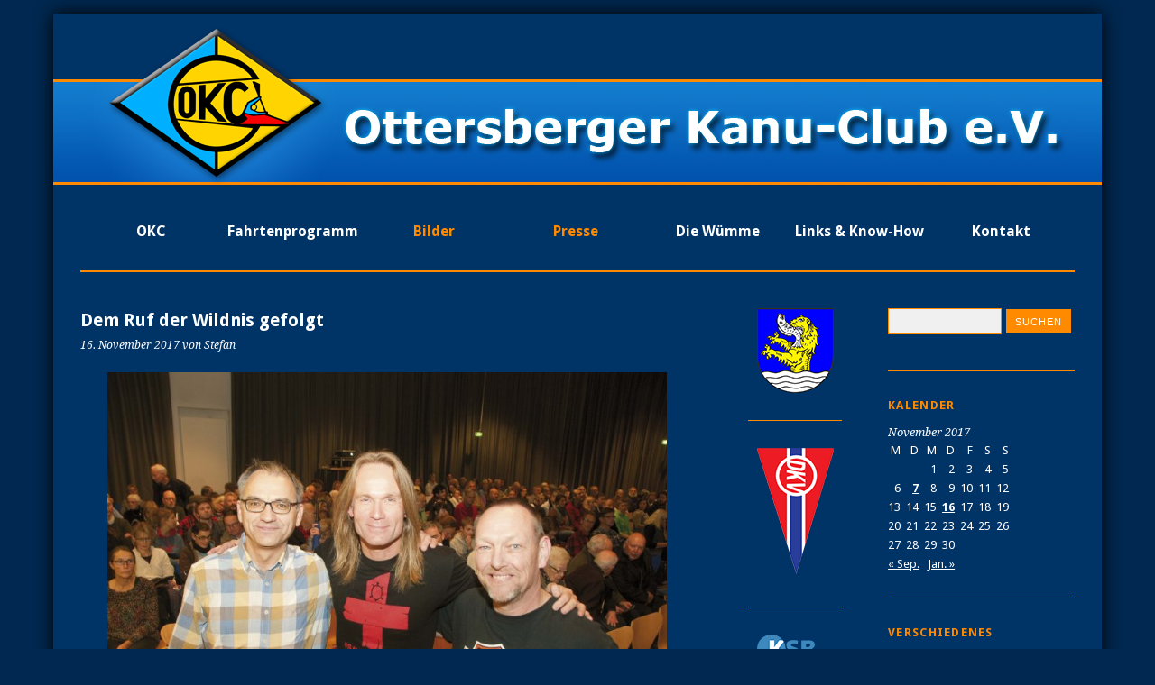

--- FILE ---
content_type: text/html; charset=UTF-8
request_url: https://www.ottersberger-kanu-club.de/2017/11/dem-ruf-der-wildnis-gefolgt/
body_size: 13845
content:
<!DOCTYPE html>
<html lang="de">
<head>
	<meta charset="UTF-8" />
	<meta name="viewport" content="width=device-width, initial-scale=1.0, maximum-scale=1.0, user-scalable=0">
	<title>Dem Ruf der Wildnis gefolgt | Ottersberger Kanu-Club e.V.</title>
	<link rel="profile" href="http://gmpg.org/xfn/11" />
	<link rel="stylesheet" type="text/css" media="screen" href="https://www.ottersberger-kanu-club.de/wp-content/themes/wordpress-yoko-okc/style.css" />
		
    <link rel="apple-touch-icon" sizes="180x180" href="https://www.ottersberger-kanu-club.de/wp-content/themes/wordpress-yoko-okc/favicon/apple-touch-icon.png?v=2020">
    <link rel="icon" type="image/png" sizes="32x32" href="https://www.ottersberger-kanu-club.de/wp-content/themes/wordpress-yoko-okc/favicon/favicon-32x32.png?v=2020">
    <link rel="icon" type="image/png" sizes="16x16" href="https://www.ottersberger-kanu-club.de/wp-content/themes/wordpress-yoko-okc/favicon/favicon-16x16.png?v=2020">
    <link rel="manifest" href="https://www.ottersberger-kanu-club.de/wp-content/themes/wordpress-yoko-okc/favicon/site.webmanifest?v=2020">
    <link rel="mask-icon" href="https://www.ottersberger-kanu-club.de/wp-content/themes/wordpress-yoko-okc/favicon/safari-pinned-tab.svg?v=2020" color="#003366">
    <link rel="shortcut icon" href="https://www.ottersberger-kanu-club.de/wp-content/themes/wordpress-yoko-okc/favicon/favicon.ico?v=2020">
    <meta name="apple-mobile-web-app-title" content="OKC e.V.">
    <meta name="application-name" content="OKC e.V.">
    <meta name="msapplication-TileColor" content="#003366">
    <meta name="msapplication-TileImage" content="https://www.ottersberger-kanu-club.de/wp-content/themes/wordpress-yoko-okc/favicon/mstile-144x144.png?v=2020">
    <meta name="msapplication-config" content="https://www.ottersberger-kanu-club.de/wp-content/themes/wordpress-yoko-okc/favicon/browserconfig.xml?v=2020">
    <meta name="theme-color" content="#003366">
	
	
	
		<link rel="pingback" href="https://www.ottersberger-kanu-club.de/xmlrpc.php" />
	<!--[if lt IE 9]>
	<script src="https://www.ottersberger-kanu-club.de/wp-content/themes/yoko/js/html5.js" type="text/javascript"></script>
	<![endif]-->
	
	<title>Dem Ruf der Wildnis gefolgt &#8211; Ottersberger Kanu-Club e.V.</title>
<meta name='robots' content='max-image-preview:large' />
<script id="cookieyes" type="text/javascript" src="https://cdn-cookieyes.com/client_data/46cf89838eb5fc7cc80fceba/script.js"></script><link rel='dns-prefetch' href='//fonts.googleapis.com' />
<link rel="alternate" type="application/rss+xml" title="Ottersberger Kanu-Club e.V. &raquo; Feed" href="https://www.ottersberger-kanu-club.de/feed/" />
<link rel="alternate" type="application/rss+xml" title="Ottersberger Kanu-Club e.V. &raquo; Kommentar-Feed" href="https://www.ottersberger-kanu-club.de/comments/feed/" />
<link rel="alternate" type="application/rss+xml" title="Ottersberger Kanu-Club e.V. &raquo; Dem Ruf der Wildnis gefolgt-Kommentar-Feed" href="https://www.ottersberger-kanu-club.de/2017/11/dem-ruf-der-wildnis-gefolgt/feed/" />
<link rel="alternate" title="oEmbed (JSON)" type="application/json+oembed" href="https://www.ottersberger-kanu-club.de/wp-json/oembed/1.0/embed?url=https%3A%2F%2Fwww.ottersberger-kanu-club.de%2F2017%2F11%2Fdem-ruf-der-wildnis-gefolgt%2F" />
<link rel="alternate" title="oEmbed (XML)" type="text/xml+oembed" href="https://www.ottersberger-kanu-club.de/wp-json/oembed/1.0/embed?url=https%3A%2F%2Fwww.ottersberger-kanu-club.de%2F2017%2F11%2Fdem-ruf-der-wildnis-gefolgt%2F&#038;format=xml" />
<style id='wp-img-auto-sizes-contain-inline-css' type='text/css'>
img:is([sizes=auto i],[sizes^="auto," i]){contain-intrinsic-size:3000px 1500px}
/*# sourceURL=wp-img-auto-sizes-contain-inline-css */
</style>
<style id='wp-block-library-inline-css' type='text/css'>
:root{--wp-block-synced-color:#7a00df;--wp-block-synced-color--rgb:122,0,223;--wp-bound-block-color:var(--wp-block-synced-color);--wp-editor-canvas-background:#ddd;--wp-admin-theme-color:#007cba;--wp-admin-theme-color--rgb:0,124,186;--wp-admin-theme-color-darker-10:#006ba1;--wp-admin-theme-color-darker-10--rgb:0,107,160.5;--wp-admin-theme-color-darker-20:#005a87;--wp-admin-theme-color-darker-20--rgb:0,90,135;--wp-admin-border-width-focus:2px}@media (min-resolution:192dpi){:root{--wp-admin-border-width-focus:1.5px}}.wp-element-button{cursor:pointer}:root .has-very-light-gray-background-color{background-color:#eee}:root .has-very-dark-gray-background-color{background-color:#313131}:root .has-very-light-gray-color{color:#eee}:root .has-very-dark-gray-color{color:#313131}:root .has-vivid-green-cyan-to-vivid-cyan-blue-gradient-background{background:linear-gradient(135deg,#00d084,#0693e3)}:root .has-purple-crush-gradient-background{background:linear-gradient(135deg,#34e2e4,#4721fb 50%,#ab1dfe)}:root .has-hazy-dawn-gradient-background{background:linear-gradient(135deg,#faaca8,#dad0ec)}:root .has-subdued-olive-gradient-background{background:linear-gradient(135deg,#fafae1,#67a671)}:root .has-atomic-cream-gradient-background{background:linear-gradient(135deg,#fdd79a,#004a59)}:root .has-nightshade-gradient-background{background:linear-gradient(135deg,#330968,#31cdcf)}:root .has-midnight-gradient-background{background:linear-gradient(135deg,#020381,#2874fc)}:root{--wp--preset--font-size--normal:16px;--wp--preset--font-size--huge:42px}.has-regular-font-size{font-size:1em}.has-larger-font-size{font-size:2.625em}.has-normal-font-size{font-size:var(--wp--preset--font-size--normal)}.has-huge-font-size{font-size:var(--wp--preset--font-size--huge)}.has-text-align-center{text-align:center}.has-text-align-left{text-align:left}.has-text-align-right{text-align:right}.has-fit-text{white-space:nowrap!important}#end-resizable-editor-section{display:none}.aligncenter{clear:both}.items-justified-left{justify-content:flex-start}.items-justified-center{justify-content:center}.items-justified-right{justify-content:flex-end}.items-justified-space-between{justify-content:space-between}.screen-reader-text{border:0;clip-path:inset(50%);height:1px;margin:-1px;overflow:hidden;padding:0;position:absolute;width:1px;word-wrap:normal!important}.screen-reader-text:focus{background-color:#ddd;clip-path:none;color:#444;display:block;font-size:1em;height:auto;left:5px;line-height:normal;padding:15px 23px 14px;text-decoration:none;top:5px;width:auto;z-index:100000}html :where(.has-border-color){border-style:solid}html :where([style*=border-top-color]){border-top-style:solid}html :where([style*=border-right-color]){border-right-style:solid}html :where([style*=border-bottom-color]){border-bottom-style:solid}html :where([style*=border-left-color]){border-left-style:solid}html :where([style*=border-width]){border-style:solid}html :where([style*=border-top-width]){border-top-style:solid}html :where([style*=border-right-width]){border-right-style:solid}html :where([style*=border-bottom-width]){border-bottom-style:solid}html :where([style*=border-left-width]){border-left-style:solid}html :where(img[class*=wp-image-]){height:auto;max-width:100%}:where(figure){margin:0 0 1em}html :where(.is-position-sticky){--wp-admin--admin-bar--position-offset:var(--wp-admin--admin-bar--height,0px)}@media screen and (max-width:600px){html :where(.is-position-sticky){--wp-admin--admin-bar--position-offset:0px}}

/*# sourceURL=wp-block-library-inline-css */
</style><style id='wp-block-image-inline-css' type='text/css'>
.wp-block-image>a,.wp-block-image>figure>a{display:inline-block}.wp-block-image img{box-sizing:border-box;height:auto;max-width:100%;vertical-align:bottom}@media not (prefers-reduced-motion){.wp-block-image img.hide{visibility:hidden}.wp-block-image img.show{animation:show-content-image .4s}}.wp-block-image[style*=border-radius] img,.wp-block-image[style*=border-radius]>a{border-radius:inherit}.wp-block-image.has-custom-border img{box-sizing:border-box}.wp-block-image.aligncenter{text-align:center}.wp-block-image.alignfull>a,.wp-block-image.alignwide>a{width:100%}.wp-block-image.alignfull img,.wp-block-image.alignwide img{height:auto;width:100%}.wp-block-image .aligncenter,.wp-block-image .alignleft,.wp-block-image .alignright,.wp-block-image.aligncenter,.wp-block-image.alignleft,.wp-block-image.alignright{display:table}.wp-block-image .aligncenter>figcaption,.wp-block-image .alignleft>figcaption,.wp-block-image .alignright>figcaption,.wp-block-image.aligncenter>figcaption,.wp-block-image.alignleft>figcaption,.wp-block-image.alignright>figcaption{caption-side:bottom;display:table-caption}.wp-block-image .alignleft{float:left;margin:.5em 1em .5em 0}.wp-block-image .alignright{float:right;margin:.5em 0 .5em 1em}.wp-block-image .aligncenter{margin-left:auto;margin-right:auto}.wp-block-image :where(figcaption){margin-bottom:1em;margin-top:.5em}.wp-block-image.is-style-circle-mask img{border-radius:9999px}@supports ((-webkit-mask-image:none) or (mask-image:none)) or (-webkit-mask-image:none){.wp-block-image.is-style-circle-mask img{border-radius:0;-webkit-mask-image:url('data:image/svg+xml;utf8,<svg viewBox="0 0 100 100" xmlns="http://www.w3.org/2000/svg"><circle cx="50" cy="50" r="50"/></svg>');mask-image:url('data:image/svg+xml;utf8,<svg viewBox="0 0 100 100" xmlns="http://www.w3.org/2000/svg"><circle cx="50" cy="50" r="50"/></svg>');mask-mode:alpha;-webkit-mask-position:center;mask-position:center;-webkit-mask-repeat:no-repeat;mask-repeat:no-repeat;-webkit-mask-size:contain;mask-size:contain}}:root :where(.wp-block-image.is-style-rounded img,.wp-block-image .is-style-rounded img){border-radius:9999px}.wp-block-image figure{margin:0}.wp-lightbox-container{display:flex;flex-direction:column;position:relative}.wp-lightbox-container img{cursor:zoom-in}.wp-lightbox-container img:hover+button{opacity:1}.wp-lightbox-container button{align-items:center;backdrop-filter:blur(16px) saturate(180%);background-color:#5a5a5a40;border:none;border-radius:4px;cursor:zoom-in;display:flex;height:20px;justify-content:center;opacity:0;padding:0;position:absolute;right:16px;text-align:center;top:16px;width:20px;z-index:100}@media not (prefers-reduced-motion){.wp-lightbox-container button{transition:opacity .2s ease}}.wp-lightbox-container button:focus-visible{outline:3px auto #5a5a5a40;outline:3px auto -webkit-focus-ring-color;outline-offset:3px}.wp-lightbox-container button:hover{cursor:pointer;opacity:1}.wp-lightbox-container button:focus{opacity:1}.wp-lightbox-container button:focus,.wp-lightbox-container button:hover,.wp-lightbox-container button:not(:hover):not(:active):not(.has-background){background-color:#5a5a5a40;border:none}.wp-lightbox-overlay{box-sizing:border-box;cursor:zoom-out;height:100vh;left:0;overflow:hidden;position:fixed;top:0;visibility:hidden;width:100%;z-index:100000}.wp-lightbox-overlay .close-button{align-items:center;cursor:pointer;display:flex;justify-content:center;min-height:40px;min-width:40px;padding:0;position:absolute;right:calc(env(safe-area-inset-right) + 16px);top:calc(env(safe-area-inset-top) + 16px);z-index:5000000}.wp-lightbox-overlay .close-button:focus,.wp-lightbox-overlay .close-button:hover,.wp-lightbox-overlay .close-button:not(:hover):not(:active):not(.has-background){background:none;border:none}.wp-lightbox-overlay .lightbox-image-container{height:var(--wp--lightbox-container-height);left:50%;overflow:hidden;position:absolute;top:50%;transform:translate(-50%,-50%);transform-origin:top left;width:var(--wp--lightbox-container-width);z-index:9999999999}.wp-lightbox-overlay .wp-block-image{align-items:center;box-sizing:border-box;display:flex;height:100%;justify-content:center;margin:0;position:relative;transform-origin:0 0;width:100%;z-index:3000000}.wp-lightbox-overlay .wp-block-image img{height:var(--wp--lightbox-image-height);min-height:var(--wp--lightbox-image-height);min-width:var(--wp--lightbox-image-width);width:var(--wp--lightbox-image-width)}.wp-lightbox-overlay .wp-block-image figcaption{display:none}.wp-lightbox-overlay button{background:none;border:none}.wp-lightbox-overlay .scrim{background-color:#fff;height:100%;opacity:.9;position:absolute;width:100%;z-index:2000000}.wp-lightbox-overlay.active{visibility:visible}@media not (prefers-reduced-motion){.wp-lightbox-overlay.active{animation:turn-on-visibility .25s both}.wp-lightbox-overlay.active img{animation:turn-on-visibility .35s both}.wp-lightbox-overlay.show-closing-animation:not(.active){animation:turn-off-visibility .35s both}.wp-lightbox-overlay.show-closing-animation:not(.active) img{animation:turn-off-visibility .25s both}.wp-lightbox-overlay.zoom.active{animation:none;opacity:1;visibility:visible}.wp-lightbox-overlay.zoom.active .lightbox-image-container{animation:lightbox-zoom-in .4s}.wp-lightbox-overlay.zoom.active .lightbox-image-container img{animation:none}.wp-lightbox-overlay.zoom.active .scrim{animation:turn-on-visibility .4s forwards}.wp-lightbox-overlay.zoom.show-closing-animation:not(.active){animation:none}.wp-lightbox-overlay.zoom.show-closing-animation:not(.active) .lightbox-image-container{animation:lightbox-zoom-out .4s}.wp-lightbox-overlay.zoom.show-closing-animation:not(.active) .lightbox-image-container img{animation:none}.wp-lightbox-overlay.zoom.show-closing-animation:not(.active) .scrim{animation:turn-off-visibility .4s forwards}}@keyframes show-content-image{0%{visibility:hidden}99%{visibility:hidden}to{visibility:visible}}@keyframes turn-on-visibility{0%{opacity:0}to{opacity:1}}@keyframes turn-off-visibility{0%{opacity:1;visibility:visible}99%{opacity:0;visibility:visible}to{opacity:0;visibility:hidden}}@keyframes lightbox-zoom-in{0%{transform:translate(calc((-100vw + var(--wp--lightbox-scrollbar-width))/2 + var(--wp--lightbox-initial-left-position)),calc(-50vh + var(--wp--lightbox-initial-top-position))) scale(var(--wp--lightbox-scale))}to{transform:translate(-50%,-50%) scale(1)}}@keyframes lightbox-zoom-out{0%{transform:translate(-50%,-50%) scale(1);visibility:visible}99%{visibility:visible}to{transform:translate(calc((-100vw + var(--wp--lightbox-scrollbar-width))/2 + var(--wp--lightbox-initial-left-position)),calc(-50vh + var(--wp--lightbox-initial-top-position))) scale(var(--wp--lightbox-scale));visibility:hidden}}
/*# sourceURL=https://www.ottersberger-kanu-club.de/wp-includes/blocks/image/style.min.css */
</style>
<style id='global-styles-inline-css' type='text/css'>
:root{--wp--preset--aspect-ratio--square: 1;--wp--preset--aspect-ratio--4-3: 4/3;--wp--preset--aspect-ratio--3-4: 3/4;--wp--preset--aspect-ratio--3-2: 3/2;--wp--preset--aspect-ratio--2-3: 2/3;--wp--preset--aspect-ratio--16-9: 16/9;--wp--preset--aspect-ratio--9-16: 9/16;--wp--preset--color--black: #000000;--wp--preset--color--cyan-bluish-gray: #abb8c3;--wp--preset--color--white: #ffffff;--wp--preset--color--pale-pink: #f78da7;--wp--preset--color--vivid-red: #cf2e2e;--wp--preset--color--luminous-vivid-orange: #ff6900;--wp--preset--color--luminous-vivid-amber: #fcb900;--wp--preset--color--light-green-cyan: #7bdcb5;--wp--preset--color--vivid-green-cyan: #00d084;--wp--preset--color--pale-cyan-blue: #8ed1fc;--wp--preset--color--vivid-cyan-blue: #0693e3;--wp--preset--color--vivid-purple: #9b51e0;--wp--preset--gradient--vivid-cyan-blue-to-vivid-purple: linear-gradient(135deg,rgb(6,147,227) 0%,rgb(155,81,224) 100%);--wp--preset--gradient--light-green-cyan-to-vivid-green-cyan: linear-gradient(135deg,rgb(122,220,180) 0%,rgb(0,208,130) 100%);--wp--preset--gradient--luminous-vivid-amber-to-luminous-vivid-orange: linear-gradient(135deg,rgb(252,185,0) 0%,rgb(255,105,0) 100%);--wp--preset--gradient--luminous-vivid-orange-to-vivid-red: linear-gradient(135deg,rgb(255,105,0) 0%,rgb(207,46,46) 100%);--wp--preset--gradient--very-light-gray-to-cyan-bluish-gray: linear-gradient(135deg,rgb(238,238,238) 0%,rgb(169,184,195) 100%);--wp--preset--gradient--cool-to-warm-spectrum: linear-gradient(135deg,rgb(74,234,220) 0%,rgb(151,120,209) 20%,rgb(207,42,186) 40%,rgb(238,44,130) 60%,rgb(251,105,98) 80%,rgb(254,248,76) 100%);--wp--preset--gradient--blush-light-purple: linear-gradient(135deg,rgb(255,206,236) 0%,rgb(152,150,240) 100%);--wp--preset--gradient--blush-bordeaux: linear-gradient(135deg,rgb(254,205,165) 0%,rgb(254,45,45) 50%,rgb(107,0,62) 100%);--wp--preset--gradient--luminous-dusk: linear-gradient(135deg,rgb(255,203,112) 0%,rgb(199,81,192) 50%,rgb(65,88,208) 100%);--wp--preset--gradient--pale-ocean: linear-gradient(135deg,rgb(255,245,203) 0%,rgb(182,227,212) 50%,rgb(51,167,181) 100%);--wp--preset--gradient--electric-grass: linear-gradient(135deg,rgb(202,248,128) 0%,rgb(113,206,126) 100%);--wp--preset--gradient--midnight: linear-gradient(135deg,rgb(2,3,129) 0%,rgb(40,116,252) 100%);--wp--preset--font-size--small: 13px;--wp--preset--font-size--medium: 20px;--wp--preset--font-size--large: 36px;--wp--preset--font-size--x-large: 42px;--wp--preset--spacing--20: 0.44rem;--wp--preset--spacing--30: 0.67rem;--wp--preset--spacing--40: 1rem;--wp--preset--spacing--50: 1.5rem;--wp--preset--spacing--60: 2.25rem;--wp--preset--spacing--70: 3.38rem;--wp--preset--spacing--80: 5.06rem;--wp--preset--shadow--natural: 6px 6px 9px rgba(0, 0, 0, 0.2);--wp--preset--shadow--deep: 12px 12px 50px rgba(0, 0, 0, 0.4);--wp--preset--shadow--sharp: 6px 6px 0px rgba(0, 0, 0, 0.2);--wp--preset--shadow--outlined: 6px 6px 0px -3px rgb(255, 255, 255), 6px 6px rgb(0, 0, 0);--wp--preset--shadow--crisp: 6px 6px 0px rgb(0, 0, 0);}:where(.is-layout-flex){gap: 0.5em;}:where(.is-layout-grid){gap: 0.5em;}body .is-layout-flex{display: flex;}.is-layout-flex{flex-wrap: wrap;align-items: center;}.is-layout-flex > :is(*, div){margin: 0;}body .is-layout-grid{display: grid;}.is-layout-grid > :is(*, div){margin: 0;}:where(.wp-block-columns.is-layout-flex){gap: 2em;}:where(.wp-block-columns.is-layout-grid){gap: 2em;}:where(.wp-block-post-template.is-layout-flex){gap: 1.25em;}:where(.wp-block-post-template.is-layout-grid){gap: 1.25em;}.has-black-color{color: var(--wp--preset--color--black) !important;}.has-cyan-bluish-gray-color{color: var(--wp--preset--color--cyan-bluish-gray) !important;}.has-white-color{color: var(--wp--preset--color--white) !important;}.has-pale-pink-color{color: var(--wp--preset--color--pale-pink) !important;}.has-vivid-red-color{color: var(--wp--preset--color--vivid-red) !important;}.has-luminous-vivid-orange-color{color: var(--wp--preset--color--luminous-vivid-orange) !important;}.has-luminous-vivid-amber-color{color: var(--wp--preset--color--luminous-vivid-amber) !important;}.has-light-green-cyan-color{color: var(--wp--preset--color--light-green-cyan) !important;}.has-vivid-green-cyan-color{color: var(--wp--preset--color--vivid-green-cyan) !important;}.has-pale-cyan-blue-color{color: var(--wp--preset--color--pale-cyan-blue) !important;}.has-vivid-cyan-blue-color{color: var(--wp--preset--color--vivid-cyan-blue) !important;}.has-vivid-purple-color{color: var(--wp--preset--color--vivid-purple) !important;}.has-black-background-color{background-color: var(--wp--preset--color--black) !important;}.has-cyan-bluish-gray-background-color{background-color: var(--wp--preset--color--cyan-bluish-gray) !important;}.has-white-background-color{background-color: var(--wp--preset--color--white) !important;}.has-pale-pink-background-color{background-color: var(--wp--preset--color--pale-pink) !important;}.has-vivid-red-background-color{background-color: var(--wp--preset--color--vivid-red) !important;}.has-luminous-vivid-orange-background-color{background-color: var(--wp--preset--color--luminous-vivid-orange) !important;}.has-luminous-vivid-amber-background-color{background-color: var(--wp--preset--color--luminous-vivid-amber) !important;}.has-light-green-cyan-background-color{background-color: var(--wp--preset--color--light-green-cyan) !important;}.has-vivid-green-cyan-background-color{background-color: var(--wp--preset--color--vivid-green-cyan) !important;}.has-pale-cyan-blue-background-color{background-color: var(--wp--preset--color--pale-cyan-blue) !important;}.has-vivid-cyan-blue-background-color{background-color: var(--wp--preset--color--vivid-cyan-blue) !important;}.has-vivid-purple-background-color{background-color: var(--wp--preset--color--vivid-purple) !important;}.has-black-border-color{border-color: var(--wp--preset--color--black) !important;}.has-cyan-bluish-gray-border-color{border-color: var(--wp--preset--color--cyan-bluish-gray) !important;}.has-white-border-color{border-color: var(--wp--preset--color--white) !important;}.has-pale-pink-border-color{border-color: var(--wp--preset--color--pale-pink) !important;}.has-vivid-red-border-color{border-color: var(--wp--preset--color--vivid-red) !important;}.has-luminous-vivid-orange-border-color{border-color: var(--wp--preset--color--luminous-vivid-orange) !important;}.has-luminous-vivid-amber-border-color{border-color: var(--wp--preset--color--luminous-vivid-amber) !important;}.has-light-green-cyan-border-color{border-color: var(--wp--preset--color--light-green-cyan) !important;}.has-vivid-green-cyan-border-color{border-color: var(--wp--preset--color--vivid-green-cyan) !important;}.has-pale-cyan-blue-border-color{border-color: var(--wp--preset--color--pale-cyan-blue) !important;}.has-vivid-cyan-blue-border-color{border-color: var(--wp--preset--color--vivid-cyan-blue) !important;}.has-vivid-purple-border-color{border-color: var(--wp--preset--color--vivid-purple) !important;}.has-vivid-cyan-blue-to-vivid-purple-gradient-background{background: var(--wp--preset--gradient--vivid-cyan-blue-to-vivid-purple) !important;}.has-light-green-cyan-to-vivid-green-cyan-gradient-background{background: var(--wp--preset--gradient--light-green-cyan-to-vivid-green-cyan) !important;}.has-luminous-vivid-amber-to-luminous-vivid-orange-gradient-background{background: var(--wp--preset--gradient--luminous-vivid-amber-to-luminous-vivid-orange) !important;}.has-luminous-vivid-orange-to-vivid-red-gradient-background{background: var(--wp--preset--gradient--luminous-vivid-orange-to-vivid-red) !important;}.has-very-light-gray-to-cyan-bluish-gray-gradient-background{background: var(--wp--preset--gradient--very-light-gray-to-cyan-bluish-gray) !important;}.has-cool-to-warm-spectrum-gradient-background{background: var(--wp--preset--gradient--cool-to-warm-spectrum) !important;}.has-blush-light-purple-gradient-background{background: var(--wp--preset--gradient--blush-light-purple) !important;}.has-blush-bordeaux-gradient-background{background: var(--wp--preset--gradient--blush-bordeaux) !important;}.has-luminous-dusk-gradient-background{background: var(--wp--preset--gradient--luminous-dusk) !important;}.has-pale-ocean-gradient-background{background: var(--wp--preset--gradient--pale-ocean) !important;}.has-electric-grass-gradient-background{background: var(--wp--preset--gradient--electric-grass) !important;}.has-midnight-gradient-background{background: var(--wp--preset--gradient--midnight) !important;}.has-small-font-size{font-size: var(--wp--preset--font-size--small) !important;}.has-medium-font-size{font-size: var(--wp--preset--font-size--medium) !important;}.has-large-font-size{font-size: var(--wp--preset--font-size--large) !important;}.has-x-large-font-size{font-size: var(--wp--preset--font-size--x-large) !important;}
/*# sourceURL=global-styles-inline-css */
</style>

<style id='classic-theme-styles-inline-css' type='text/css'>
/*! This file is auto-generated */
.wp-block-button__link{color:#fff;background-color:#32373c;border-radius:9999px;box-shadow:none;text-decoration:none;padding:calc(.667em + 2px) calc(1.333em + 2px);font-size:1.125em}.wp-block-file__button{background:#32373c;color:#fff;text-decoration:none}
/*# sourceURL=/wp-includes/css/classic-themes.min.css */
</style>
<link rel='stylesheet' id='ce_responsive-css' href='https://www.ottersberger-kanu-club.de/wp-content/plugins/simple-embed-code/css/video-container.min.css?ver=2.5.1' type='text/css' media='all' />
<link rel='stylesheet' id='yoko-fonts-css' href='//fonts.googleapis.com/css?family=Droid+Sans%3A400%2C700%7CDroid+Serif%3A400%2C700%2C400italic%2C700italic&#038;subset=latin%2Clatin-ext' type='text/css' media='all' />
<link rel='stylesheet' id='yoko-style-css' href='https://www.ottersberger-kanu-club.de/wp-content/themes/wordpress-yoko-okc/style.css?ver=2013-10-21' type='text/css' media='all' />
<link rel='stylesheet' id='fancybox-css' href='https://www.ottersberger-kanu-club.de/wp-content/plugins/easy-fancybox/fancybox/1.5.4/jquery.fancybox.min.css?ver=6.9' type='text/css' media='screen' />
<style id='fancybox-inline-css' type='text/css'>
#fancybox-content{border-color:#fff;}
/*# sourceURL=fancybox-inline-css */
</style>
<script type="text/javascript" src="https://www.ottersberger-kanu-club.de/wp-includes/js/jquery/jquery.min.js?ver=3.7.1" id="jquery-core-js"></script>
<script type="text/javascript" src="https://www.ottersberger-kanu-club.de/wp-includes/js/jquery/jquery-migrate.min.js?ver=3.4.1" id="jquery-migrate-js"></script>
<link rel="https://api.w.org/" href="https://www.ottersberger-kanu-club.de/wp-json/" /><link rel="alternate" title="JSON" type="application/json" href="https://www.ottersberger-kanu-club.de/wp-json/wp/v2/posts/3158" /><link rel="EditURI" type="application/rsd+xml" title="RSD" href="https://www.ottersberger-kanu-club.de/xmlrpc.php?rsd" />
<meta name="generator" content="WordPress 6.9" />
<link rel="canonical" href="https://www.ottersberger-kanu-club.de/2017/11/dem-ruf-der-wildnis-gefolgt/" />
<link rel='shortlink' href='https://www.ottersberger-kanu-club.de/?p=3158' />
	<style type="text/css" id="yoko-themeoptions-css">
		a {color: #ffffff;}
		#content .single-entry-header h1.entry-title {color: #ffffff!important;}
		input#submit:hover {background-color: #ffffff!important;}
		#content .page-entry-header h1.entry-title {color: #ffffff!important;}
		.searchsubmit:hover {background-color: #ffffff!important;}
	</style>
		</head>

<body class="wp-singular post-template-default single single-post postid-3158 single-format-standard wp-theme-yoko wp-child-theme-wordpress-yoko-okc">
<div id="page" class="clearfix">
	<header id="branding">
		<nav id="mainnav" class="clearfix">
			<!-- <div class="menu"><ul>
<li ><a href="https://www.ottersberger-kanu-club.de/">Start</a></li><li class="page_item page-item-12"><a href="https://www.ottersberger-kanu-club.de/die-wuemme/">Die Wümme</a></li>
<li class="page_item page-item-2692"><a href="https://www.ottersberger-kanu-club.de/doku-fahrtenprogramm/">Doku: Fahrtenprogramm</a></li>
<li class="page_item page-item-4097"><a href="https://www.ottersberger-kanu-club.de/fahrtenprogramm-qa/">Fahrtenprogram ENTWURF</a></li>
<li class="page_item page-item-37"><a href="https://www.ottersberger-kanu-club.de/fahrtenprogramm/">Fahrtenprogramm</a></li>
<li class="page_item page-item-130"><a href="https://www.ottersberger-kanu-club.de/impressum/">Impressum</a></li>
<li class="page_item page-item-17"><a href="https://www.ottersberger-kanu-club.de/kontakt/">Kontakt</a></li>
<li class="page_item page-item-15"><a href="https://www.ottersberger-kanu-club.de/links-know-how/">Links &#038; Know-How</a></li>
<li class="page_item page-item-4198"><a href="https://www.ottersberger-kanu-club.de/markenidentitaet/">Markenidentität unseres Vereins</a></li>
<li class="page_item page-item-10"><a href="https://www.ottersberger-kanu-club.de/okc/">OKC</a></li>
<li class="page_item page-item-403"><a href="https://www.ottersberger-kanu-club.de/ueberarbeitetes-design/">Überarbeitetes Design</a></li>
</ul></div>
 -->
		</nav><!-- end mainnav -->

				
	     
        						<a href="https://www.ottersberger-kanu-club.de/" title="Ottersberger Kanu-Club e.V." rel="home">
						
						<img src="https://www.ottersberger-kanu-club.de/wp-content/themes/yoko/images/headers/standard.png" class="headerimage" width="1102" height="200" alt=""></a><!-- end headerimage -->
										<div class="clear"></div>
		<nav id="subnav">
			<div class="menu-sub-menu-container"><ul id="menu-sub-menu" class="menu"><li id="menu-item-33" class="menu-item menu-item-type-post_type menu-item-object-page menu-item-33"><a href="https://www.ottersberger-kanu-club.de/okc/">OKC</a></li>
<li id="menu-item-40" class="menu-item menu-item-type-post_type menu-item-object-page menu-item-40"><a href="https://www.ottersberger-kanu-club.de/fahrtenprogramm/">Fahrtenprogramm</a></li>
<li id="menu-item-19" class="menu-item menu-item-type-taxonomy menu-item-object-category current-post-ancestor menu-item-19"><a href="https://www.ottersberger-kanu-club.de/category/bilder/">Bilder</a></li>
<li id="menu-item-20" class="menu-item menu-item-type-taxonomy menu-item-object-category current-post-ancestor menu-item-20"><a href="https://www.ottersberger-kanu-club.de/category/presse/">Presse</a></li>
<li id="menu-item-36" class="menu-item menu-item-type-post_type menu-item-object-page menu-item-36"><a href="https://www.ottersberger-kanu-club.de/die-wuemme/">Die Wümme</a></li>
<li id="menu-item-2724" class="menu-item menu-item-type-post_type menu-item-object-page menu-item-2724"><a href="https://www.ottersberger-kanu-club.de/links-know-how/">Links &#038; Know-How</a></li>
<li id="menu-item-35" class="menu-item menu-item-type-post_type menu-item-object-page menu-item-35"><a href="https://www.ottersberger-kanu-club.de/kontakt/">Kontakt</a></li>
</ul></div>		</nav><!-- end subnav -->
</header><!-- end header -->
<div id="wrap">
<div id="main">

	<div id="content">

	
			
<article id="post-3158" class="post-3158 post type-post status-publish format-standard hentry category-2017-bilder category-97 tag-pressestimme tag-vereinsjubilaeum">

	
	<header class="single-entry-header">
		<h1 class="entry-title">Dem Ruf der Wildnis gefolgt</h1>
			<p><span class="entry-date">16. November 2017</span> <span class="entry-author">von Stefan</span> </p>
	</header><!-- end single-entry-header -->
		
	<div class="single-entry-content">
				<div id="attachment_3162" style="width: 630px" class="wp-caption aligncenter"><a href="https://www.ottersberger-kanu-club.de/wp-content/uploads/2017/11/Kreiszeitung_20171116_Dem-Ruf-der-Wildnis-gefolgt-1.jpg"><img fetchpriority="high" decoding="async" aria-describedby="caption-attachment-3162" class="wp-image-3162 size-large" src="https://www.ottersberger-kanu-club.de/wp-content/uploads/2017/11/Kreiszeitung_20171116_Dem-Ruf-der-Wildnis-gefolgt-1-1024x680.jpg" alt="" width="620" height="412" srcset="https://www.ottersberger-kanu-club.de/wp-content/uploads/2017/11/Kreiszeitung_20171116_Dem-Ruf-der-Wildnis-gefolgt-1-1024x680.jpg 1024w, https://www.ottersberger-kanu-club.de/wp-content/uploads/2017/11/Kreiszeitung_20171116_Dem-Ruf-der-Wildnis-gefolgt-1-300x199.jpg 300w, https://www.ottersberger-kanu-club.de/wp-content/uploads/2017/11/Kreiszeitung_20171116_Dem-Ruf-der-Wildnis-gefolgt-1-768x510.jpg 768w" sizes="(max-width: 620px) 100vw, 620px" /></a><p id="caption-attachment-3162" class="wp-caption-text">1. Vorsitzender Arno Gundlack (li.) und Veranstaltungsorganisator Bernd Jakobs (re.) begrüßten Kanu-Abenteurer Dirk Rohrbach mit einer Live-Reportage in Ottersberg. © Woelki</p></div>
<p><span id="more-3158"></span></p>
<div class="blue-box">Unter dem folgenden Artikel befindet sich noch eine Bildergalerie.</div>
<p><a class="nofancybox" href="https://www.ottersberger-kanu-club.de/wp-content/uploads/2018/02/Kreiszeitung_20171116_Dem-Ruf-der-Wildnis-gefolgt.jpg" target="_blank" rel="noopener"><img decoding="async" class="aligncenter wp-image-3159 size-full" src="https://www.ottersberger-kanu-club.de/wp-content/uploads/2018/02/Kreiszeitung_20171116_Dem-Ruf-der-Wildnis-gefolgt.jpg" alt="" width="1479" height="2249" srcset="https://www.ottersberger-kanu-club.de/wp-content/uploads/2018/02/Kreiszeitung_20171116_Dem-Ruf-der-Wildnis-gefolgt.jpg 1479w, https://www.ottersberger-kanu-club.de/wp-content/uploads/2018/02/Kreiszeitung_20171116_Dem-Ruf-der-Wildnis-gefolgt-197x300.jpg 197w, https://www.ottersberger-kanu-club.de/wp-content/uploads/2018/02/Kreiszeitung_20171116_Dem-Ruf-der-Wildnis-gefolgt-768x1168.jpg 768w, https://www.ottersberger-kanu-club.de/wp-content/uploads/2018/02/Kreiszeitung_20171116_Dem-Ruf-der-Wildnis-gefolgt-673x1024.jpg 673w" sizes="(max-width: 1479px) 100vw, 1479px" /></a>Zum Vergrößern den Artikel anklicken.</p>
<div class="copyright-box"><a href="https://www.kreiszeitung.de/lokales/verden/ottersberg-ort29239/wildnis-gefolgt-9367323.html" target="_blank" rel="noopener">Kreiszeitung</a>, Datum: 16.11.2017</div>
<div id='gallery-1' class='gallery galleryid-3158 gallery-columns-5 gallery-size-thumbnail'><dl class='gallery-item'>
			<dt class='gallery-icon landscape'>
				<a href='https://www.ottersberger-kanu-club.de/wp-content/uploads/2017/11/image001.jpg'><img decoding="async" width="250" height="250" src="https://www.ottersberger-kanu-club.de/wp-content/uploads/2017/11/image001-250x250.jpg" class="attachment-thumbnail size-thumbnail" alt="" /></a>
			</dt></dl><dl class='gallery-item'>
			<dt class='gallery-icon landscape'>
				<a href='https://www.ottersberger-kanu-club.de/wp-content/uploads/2017/11/image002.jpg'><img loading="lazy" decoding="async" width="250" height="250" src="https://www.ottersberger-kanu-club.de/wp-content/uploads/2017/11/image002-250x250.jpg" class="attachment-thumbnail size-thumbnail" alt="" /></a>
			</dt></dl><dl class='gallery-item'>
			<dt class='gallery-icon landscape'>
				<a href='https://www.ottersberger-kanu-club.de/wp-content/uploads/2017/11/image003.jpg'><img loading="lazy" decoding="async" width="250" height="250" src="https://www.ottersberger-kanu-club.de/wp-content/uploads/2017/11/image003-250x250.jpg" class="attachment-thumbnail size-thumbnail" alt="" /></a>
			</dt></dl><dl class='gallery-item'>
			<dt class='gallery-icon landscape'>
				<a href='https://www.ottersberger-kanu-club.de/wp-content/uploads/2017/11/image004.jpg'><img loading="lazy" decoding="async" width="250" height="250" src="https://www.ottersberger-kanu-club.de/wp-content/uploads/2017/11/image004-250x250.jpg" class="attachment-thumbnail size-thumbnail" alt="" /></a>
			</dt></dl><dl class='gallery-item'>
			<dt class='gallery-icon landscape'>
				<a href='https://www.ottersberger-kanu-club.de/wp-content/uploads/2017/11/image006.jpg'><img loading="lazy" decoding="async" width="250" height="250" src="https://www.ottersberger-kanu-club.de/wp-content/uploads/2017/11/image006-250x250.jpg" class="attachment-thumbnail size-thumbnail" alt="" /></a>
			</dt></dl><br style="clear: both" /><dl class='gallery-item'>
			<dt class='gallery-icon landscape'>
				<a href='https://www.ottersberger-kanu-club.de/wp-content/uploads/2017/11/image007.jpg'><img loading="lazy" decoding="async" width="250" height="250" src="https://www.ottersberger-kanu-club.de/wp-content/uploads/2017/11/image007-250x250.jpg" class="attachment-thumbnail size-thumbnail" alt="" /></a>
			</dt></dl><dl class='gallery-item'>
			<dt class='gallery-icon landscape'>
				<a href='https://www.ottersberger-kanu-club.de/wp-content/uploads/2017/11/image008.jpg'><img loading="lazy" decoding="async" width="250" height="250" src="https://www.ottersberger-kanu-club.de/wp-content/uploads/2017/11/image008-250x250.jpg" class="attachment-thumbnail size-thumbnail" alt="" /></a>
			</dt></dl><dl class='gallery-item'>
			<dt class='gallery-icon landscape'>
				<a href='https://www.ottersberger-kanu-club.de/wp-content/uploads/2017/11/image009.jpg'><img loading="lazy" decoding="async" width="250" height="250" src="https://www.ottersberger-kanu-club.de/wp-content/uploads/2017/11/image009-250x250.jpg" class="attachment-thumbnail size-thumbnail" alt="" /></a>
			</dt></dl><dl class='gallery-item'>
			<dt class='gallery-icon landscape'>
				<a href='https://www.ottersberger-kanu-club.de/wp-content/uploads/2017/11/image010.jpg'><img loading="lazy" decoding="async" width="250" height="250" src="https://www.ottersberger-kanu-club.de/wp-content/uploads/2017/11/image010-250x250.jpg" class="attachment-thumbnail size-thumbnail" alt="" /></a>
			</dt></dl>
			<br style='clear: both' />
		</div>

			<div class="clear"></div>
			
								
		
	<footer class="single-entry-meta">
		<p>						Kategorien: <a rel="category tag" title="Alle Artikel in Bilder ansehen" href="https://www.ottersberger-kanu-club.de/category/bilder/">Bilder</a> &raquo; <a href="https://www.ottersberger-kanu-club.de/category/bilder/2017-bilder/" rel="category tag">2017</a>, <a href="https://www.ottersberger-kanu-club.de/category/presse/2017/" rel="category tag">2017</a> | 
									Schlagwörter: <a href="https://www.ottersberger-kanu-club.de/tag/pressestimme/" rel="tag">Pressestimme</a>, <a href="https://www.ottersberger-kanu-club.de/tag/vereinsjubilaeum/" rel="tag">Vereinsjubiläum</a> | 
						<a href="https://www.ottersberger-kanu-club.de/2017/11/dem-ruf-der-wildnis-gefolgt/">Permalink</a>
			</p>
	</footer><!-- end entry-meta -->

		<div class="author-info">
		<img alt='' src='https://secure.gravatar.com/avatar/e91de531c8d372dabcbf3d6efa84fb3e2262edc4b7b28991e56876d0e90dfc68?s=70&#038;d=blank&#038;r=g' srcset='https://secure.gravatar.com/avatar/e91de531c8d372dabcbf3d6efa84fb3e2262edc4b7b28991e56876d0e90dfc68?s=140&#038;d=blank&#038;r=g 2x' class='avatar avatar-70 photo' height='70' width='70' loading='lazy' decoding='async'/>		<div class="author-description">
		<h3>Autor: <a href='https://www.ottersberger-kanu-club.de/author/stefan/' title='Stefan' rel='me'>Stefan</a></h3>
		<p>Stefan ist der Pressewart des Ottersberger Kanu-Clubs. Er verfasst Artikel, kommuniziert mit Journalisten und wagt sich von Zeit zu Zeit auf abenteuerliche Touren auf fernen wilden Flüssen.</p>
		</div><!-- end author-description -->
	</div><!-- end author-info -->
		</div><!-- end single-entry-content -->

</article><!-- end post-3158 -->
<div class="clear"></div>				
			
<div id="comments"  class="clearfix">

	
					<p class="nocomments">Kommentare sind geschlossen.</p>
							
	</div><!-- end comments -->
				
			<nav id="nav-below">
				<div class="nav-previous"><a href="https://www.ottersberger-kanu-club.de/2018/01/in-eigener-sache-wuemme-seite-und-link-bereich-ueberarbeitet/" rel="next">&larr; Vorheriger Beitrag</a></div>
				<div class="nav-next"><a href="https://www.ottersberger-kanu-club.de/2017/11/yukon-reportage-an-der-wuemme/" rel="prev">Nächster Beitrag &rarr;</a></div>
			</nav><!-- end #nav-below -->
				
	</div><!-- end content -->
	

<div id="secondary" class="widget-area" role="complementary">
			<aside id="block-3" class="widget widget_block widget_media_image">
<div class="wp-block-image"><figure class="aligncenter size-full"><a href="https://www.flecken-ottersberg.de/" target="_blank"><img loading="lazy" decoding="async" width="85" height="94" src="https://www.ottersberger-kanu-club.de/wp-content/uploads/2021/11/Wappen_Flecken_Ottersberg_klein.png" alt="" class="wp-image-3900"/></a></figure></div>
</aside><aside id="text-3" class="widget widget_text">			<div class="textwidget"><div class="center"><a target="_blank" href="https://www.kanu.de"><img src="https://ottersberger-kanu-club.de/img/dkv_wimpel.png" width="85" height="140" alt=""></a></div></div>
		</aside><aside id="text-6" class="widget widget_text">			<div class="textwidget"><div class="center"><a target="_blank" href="https://www.ksb-verden.de/"><img src="https://ottersberger-kanu-club.de/img/KSB_Verden.png" width="85" height="32" alt=""></a></div></div>
		</aside><aside id="text-4" class="widget widget_text">			<div class="textwidget"><div class="center"><img src="https://ottersberger-kanu-club.de/img/aktiverkanu-verein.png" width="90" height="62" alt=""></div></div>
		</aside><aside id="text-5" class="widget widget_text">			<div class="textwidget"><div class="center"><a href="okc#keinverleih"><img class="center" style="padding: 0 0 10px 0;" src="https://ottersberger-kanu-club.de/img/keinverleih.png" width="64" height="64" alt="KEIN KANUVERLEIH!"></a>
<p style="text-align: center; color: #ff8a00;"><strong>Der OKC betreibt keinen Kanuverleih.</strong></p></div></div>
		</aside>		</div><!-- #secondary .widget-area -->
</div><!-- end main -->

		<div id="tertiary" class="widget-area" role="complementary">
			<aside id="search-2" class="widget widget_search"><form role="search" method="get" class="searchform" action="https://www.ottersberger-kanu-club.de/" >
		<div>
		<input type="text" class="search-input" value="" name="s" id="s" />
		<input type="submit" class="searchsubmit" value="Suchen" />
		</div>
		</form></aside><aside id="calendar-2" class="widget widget_calendar"><h3 class="widget-title">Kalender</h3><div id="calendar_wrap" class="calendar_wrap"><table id="wp-calendar" class="wp-calendar-table">
	<caption>November 2017</caption>
	<thead>
	<tr>
		<th scope="col" aria-label="Montag">M</th>
		<th scope="col" aria-label="Dienstag">D</th>
		<th scope="col" aria-label="Mittwoch">M</th>
		<th scope="col" aria-label="Donnerstag">D</th>
		<th scope="col" aria-label="Freitag">F</th>
		<th scope="col" aria-label="Samstag">S</th>
		<th scope="col" aria-label="Sonntag">S</th>
	</tr>
	</thead>
	<tbody>
	<tr>
		<td colspan="2" class="pad">&nbsp;</td><td>1</td><td>2</td><td>3</td><td>4</td><td>5</td>
	</tr>
	<tr>
		<td>6</td><td><a href="https://www.ottersberger-kanu-club.de/2017/11/07/" aria-label="Beiträge veröffentlicht am 7. November 2017">7</a></td><td>8</td><td>9</td><td>10</td><td>11</td><td>12</td>
	</tr>
	<tr>
		<td>13</td><td>14</td><td>15</td><td><a href="https://www.ottersberger-kanu-club.de/2017/11/16/" aria-label="Beiträge veröffentlicht am 16. November 2017">16</a></td><td>17</td><td>18</td><td>19</td>
	</tr>
	<tr>
		<td>20</td><td>21</td><td>22</td><td>23</td><td>24</td><td>25</td><td>26</td>
	</tr>
	<tr>
		<td>27</td><td>28</td><td>29</td><td>30</td>
		<td class="pad" colspan="3">&nbsp;</td>
	</tr>
	</tbody>
	</table><nav aria-label="Vorherige und nächste Monate" class="wp-calendar-nav">
		<span class="wp-calendar-nav-prev"><a href="https://www.ottersberger-kanu-club.de/2017/09/">&laquo; Sep.</a></span>
		<span class="pad">&nbsp;</span>
		<span class="wp-calendar-nav-next"><a href="https://www.ottersberger-kanu-club.de/2018/01/">Jan. &raquo;</a></span>
	</nav></div></aside><aside id="nav_menu-3" class="widget widget_nav_menu"><h3 class="widget-title">Verschiedenes</h3><div class="menu-sidebar-container"><ul id="menu-sidebar" class="menu"><li id="menu-item-127" class="menu-item menu-item-type-custom menu-item-object-custom menu-item-127"><a href="https://www.ottersberger-kanu-club.de/wp-content/uploads/2015/01/OKC_Aufnahmeantrag.pdf">Aufnahmeantrag</a></li>
<li id="menu-item-128" class="menu-item menu-item-type-custom menu-item-object-custom menu-item-128"><a href="https://www.ottersberger-kanu-club.de/wp-content/uploads/2015/01/OKC_Ermaessigungsantrag.pdf">Ermäßigungsantrag</a></li>
<li id="menu-item-132" class="menu-item menu-item-type-post_type menu-item-object-page menu-item-privacy-policy menu-item-132"><a rel="privacy-policy" href="https://www.ottersberger-kanu-club.de/impressum/">Impressum</a></li>
</ul></div></aside><aside id="categories-2" class="widget widget_categories"><h3 class="widget-title">Kategorien</h3>
			<ul>
					<li class="cat-item cat-item-1"><a href="https://www.ottersberger-kanu-club.de/category/allgemein/">Allgemein</a>
</li>
	<li class="cat-item cat-item-10"><a href="https://www.ottersberger-kanu-club.de/category/bekanntmachungen/">Bekanntmachungen</a>
</li>
	<li class="cat-item cat-item-4"><a href="https://www.ottersberger-kanu-club.de/category/bilder/">Bilder</a>
<ul class='children'>
	<li class="cat-item cat-item-23"><a href="https://www.ottersberger-kanu-club.de/category/bilder/2004-bilder/">2004</a>
</li>
	<li class="cat-item cat-item-22"><a href="https://www.ottersberger-kanu-club.de/category/bilder/2005-bilder/">2005</a>
</li>
	<li class="cat-item cat-item-21"><a href="https://www.ottersberger-kanu-club.de/category/bilder/2006-bilder/">2006</a>
</li>
	<li class="cat-item cat-item-20"><a href="https://www.ottersberger-kanu-club.de/category/bilder/2007-bilder/">2007</a>
</li>
	<li class="cat-item cat-item-19"><a href="https://www.ottersberger-kanu-club.de/category/bilder/2008-bilder/">2008</a>
</li>
	<li class="cat-item cat-item-18"><a href="https://www.ottersberger-kanu-club.de/category/bilder/2009-bilder/">2009</a>
</li>
	<li class="cat-item cat-item-34"><a href="https://www.ottersberger-kanu-club.de/category/bilder/2010-bilder/">2010</a>
</li>
	<li class="cat-item cat-item-17"><a href="https://www.ottersberger-kanu-club.de/category/bilder/2011-bilder/">2011</a>
</li>
	<li class="cat-item cat-item-14"><a href="https://www.ottersberger-kanu-club.de/category/bilder/2012-bilder/">2012</a>
</li>
	<li class="cat-item cat-item-16"><a href="https://www.ottersberger-kanu-club.de/category/bilder/2013-bilder/">2013</a>
</li>
	<li class="cat-item cat-item-15"><a href="https://www.ottersberger-kanu-club.de/category/bilder/2014-bilder/">2014</a>
</li>
	<li class="cat-item cat-item-95"><a href="https://www.ottersberger-kanu-club.de/category/bilder/2016/">2016</a>
</li>
	<li class="cat-item cat-item-99"><a href="https://www.ottersberger-kanu-club.de/category/bilder/2017-bilder/">2017</a>
</li>
	<li class="cat-item cat-item-107"><a href="https://www.ottersberger-kanu-club.de/category/bilder/2018-bilder/">2018</a>
</li>
	<li class="cat-item cat-item-113"><a href="https://www.ottersberger-kanu-club.de/category/bilder/2019-bilder/">2019</a>
</li>
	<li class="cat-item cat-item-117"><a href="https://www.ottersberger-kanu-club.de/category/bilder/2021-bilder/">2021</a>
</li>
	<li class="cat-item cat-item-122"><a href="https://www.ottersberger-kanu-club.de/category/bilder/2022-bilder/">2022</a>
</li>
	<li class="cat-item cat-item-123"><a href="https://www.ottersberger-kanu-club.de/category/bilder/2024/">2024</a>
</li>
	<li class="cat-item cat-item-124"><a href="https://www.ottersberger-kanu-club.de/category/bilder/2025/">2025</a>
</li>
</ul>
</li>
	<li class="cat-item cat-item-5"><a href="https://www.ottersberger-kanu-club.de/category/presse/">Presse</a>
<ul class='children'>
	<li class="cat-item cat-item-33"><a href="https://www.ottersberger-kanu-club.de/category/presse/2004-presse/">2004</a>
</li>
	<li class="cat-item cat-item-32"><a href="https://www.ottersberger-kanu-club.de/category/presse/2005-presse/">2005</a>
</li>
	<li class="cat-item cat-item-31"><a href="https://www.ottersberger-kanu-club.de/category/presse/2006-presse/">2006</a>
</li>
	<li class="cat-item cat-item-30"><a href="https://www.ottersberger-kanu-club.de/category/presse/2007-presse/">2007</a>
</li>
	<li class="cat-item cat-item-29"><a href="https://www.ottersberger-kanu-club.de/category/presse/2008-presse/">2008</a>
</li>
	<li class="cat-item cat-item-28"><a href="https://www.ottersberger-kanu-club.de/category/presse/2009-presse/">2009</a>
</li>
	<li class="cat-item cat-item-27"><a href="https://www.ottersberger-kanu-club.de/category/presse/2010-presse/">2010</a>
</li>
	<li class="cat-item cat-item-26"><a href="https://www.ottersberger-kanu-club.de/category/presse/2011-presse/">2011</a>
</li>
	<li class="cat-item cat-item-13"><a href="https://www.ottersberger-kanu-club.de/category/presse/2012-presse/">2012</a>
</li>
	<li class="cat-item cat-item-25"><a href="https://www.ottersberger-kanu-club.de/category/presse/2013-presse/">2013</a>
</li>
	<li class="cat-item cat-item-24"><a href="https://www.ottersberger-kanu-club.de/category/presse/2014-presse/">2014</a>
</li>
	<li class="cat-item cat-item-90"><a href="https://www.ottersberger-kanu-club.de/category/presse/2015-presse/">2015</a>
</li>
	<li class="cat-item cat-item-96"><a href="https://www.ottersberger-kanu-club.de/category/presse/2016-presse/">2016</a>
</li>
	<li class="cat-item cat-item-97"><a href="https://www.ottersberger-kanu-club.de/category/presse/2017/">2017</a>
</li>
	<li class="cat-item cat-item-106"><a href="https://www.ottersberger-kanu-club.de/category/presse/2018/">2018</a>
</li>
	<li class="cat-item cat-item-112"><a href="https://www.ottersberger-kanu-club.de/category/presse/2019/">2019</a>
</li>
	<li class="cat-item cat-item-114"><a href="https://www.ottersberger-kanu-club.de/category/presse/2020/">2020</a>
</li>
	<li class="cat-item cat-item-116"><a href="https://www.ottersberger-kanu-club.de/category/presse/2021/">2021</a>
</li>
	<li class="cat-item cat-item-121"><a href="https://www.ottersberger-kanu-club.de/category/presse/2022/">2022</a>
</li>
</ul>
</li>
			</ul>

			</aside><aside id="archives-2" class="widget widget_archive"><h3 class="widget-title">Archiv</h3>
			<ul>
					<li><a href='https://www.ottersberger-kanu-club.de/2025/06/'>Juni 2025</a></li>
	<li><a href='https://www.ottersberger-kanu-club.de/2025/03/'>März 2025</a></li>
	<li><a href='https://www.ottersberger-kanu-club.de/2024/09/'>September 2024</a></li>
	<li><a href='https://www.ottersberger-kanu-club.de/2024/05/'>Mai 2024</a></li>
	<li><a href='https://www.ottersberger-kanu-club.de/2024/03/'>März 2024</a></li>
	<li><a href='https://www.ottersberger-kanu-club.de/2022/08/'>August 2022</a></li>
	<li><a href='https://www.ottersberger-kanu-club.de/2022/05/'>Mai 2022</a></li>
	<li><a href='https://www.ottersberger-kanu-club.de/2021/11/'>November 2021</a></li>
	<li><a href='https://www.ottersberger-kanu-club.de/2021/08/'>August 2021</a></li>
	<li><a href='https://www.ottersberger-kanu-club.de/2021/07/'>Juli 2021</a></li>
	<li><a href='https://www.ottersberger-kanu-club.de/2021/03/'>März 2021</a></li>
	<li><a href='https://www.ottersberger-kanu-club.de/2020/03/'>März 2020</a></li>
	<li><a href='https://www.ottersberger-kanu-club.de/2020/02/'>Februar 2020</a></li>
	<li><a href='https://www.ottersberger-kanu-club.de/2019/07/'>Juli 2019</a></li>
	<li><a href='https://www.ottersberger-kanu-club.de/2019/06/'>Juni 2019</a></li>
	<li><a href='https://www.ottersberger-kanu-club.de/2019/05/'>Mai 2019</a></li>
	<li><a href='https://www.ottersberger-kanu-club.de/2018/09/'>September 2018</a></li>
	<li><a href='https://www.ottersberger-kanu-club.de/2018/08/'>August 2018</a></li>
	<li><a href='https://www.ottersberger-kanu-club.de/2018/05/'>Mai 2018</a></li>
	<li><a href='https://www.ottersberger-kanu-club.de/2018/04/'>April 2018</a></li>
	<li><a href='https://www.ottersberger-kanu-club.de/2018/01/'>Januar 2018</a></li>
	<li><a href='https://www.ottersberger-kanu-club.de/2017/11/'>November 2017</a></li>
	<li><a href='https://www.ottersberger-kanu-club.de/2017/09/'>September 2017</a></li>
	<li><a href='https://www.ottersberger-kanu-club.de/2017/07/'>Juli 2017</a></li>
	<li><a href='https://www.ottersberger-kanu-club.de/2017/06/'>Juni 2017</a></li>
	<li><a href='https://www.ottersberger-kanu-club.de/2017/05/'>Mai 2017</a></li>
	<li><a href='https://www.ottersberger-kanu-club.de/2017/03/'>März 2017</a></li>
	<li><a href='https://www.ottersberger-kanu-club.de/2016/09/'>September 2016</a></li>
	<li><a href='https://www.ottersberger-kanu-club.de/2016/08/'>August 2016</a></li>
	<li><a href='https://www.ottersberger-kanu-club.de/2016/07/'>Juli 2016</a></li>
	<li><a href='https://www.ottersberger-kanu-club.de/2016/06/'>Juni 2016</a></li>
	<li><a href='https://www.ottersberger-kanu-club.de/2016/04/'>April 2016</a></li>
	<li><a href='https://www.ottersberger-kanu-club.de/2015/08/'>August 2015</a></li>
	<li><a href='https://www.ottersberger-kanu-club.de/2015/05/'>Mai 2015</a></li>
	<li><a href='https://www.ottersberger-kanu-club.de/2015/04/'>April 2015</a></li>
	<li><a href='https://www.ottersberger-kanu-club.de/2015/03/'>März 2015</a></li>
	<li><a href='https://www.ottersberger-kanu-club.de/2015/02/'>Februar 2015</a></li>
	<li><a href='https://www.ottersberger-kanu-club.de/2015/01/'>Januar 2015</a></li>
	<li><a href='https://www.ottersberger-kanu-club.de/2014/11/'>November 2014</a></li>
	<li><a href='https://www.ottersberger-kanu-club.de/2014/10/'>Oktober 2014</a></li>
	<li><a href='https://www.ottersberger-kanu-club.de/2014/08/'>August 2014</a></li>
	<li><a href='https://www.ottersberger-kanu-club.de/2014/05/'>Mai 2014</a></li>
	<li><a href='https://www.ottersberger-kanu-club.de/2014/03/'>März 2014</a></li>
	<li><a href='https://www.ottersberger-kanu-club.de/2013/12/'>Dezember 2013</a></li>
	<li><a href='https://www.ottersberger-kanu-club.de/2013/09/'>September 2013</a></li>
	<li><a href='https://www.ottersberger-kanu-club.de/2013/07/'>Juli 2013</a></li>
	<li><a href='https://www.ottersberger-kanu-club.de/2013/03/'>März 2013</a></li>
	<li><a href='https://www.ottersberger-kanu-club.de/2013/02/'>Februar 2013</a></li>
	<li><a href='https://www.ottersberger-kanu-club.de/2012/09/'>September 2012</a></li>
	<li><a href='https://www.ottersberger-kanu-club.de/2012/08/'>August 2012</a></li>
	<li><a href='https://www.ottersberger-kanu-club.de/2012/06/'>Juni 2012</a></li>
	<li><a href='https://www.ottersberger-kanu-club.de/2012/05/'>Mai 2012</a></li>
	<li><a href='https://www.ottersberger-kanu-club.de/2012/03/'>März 2012</a></li>
	<li><a href='https://www.ottersberger-kanu-club.de/2012/02/'>Februar 2012</a></li>
	<li><a href='https://www.ottersberger-kanu-club.de/2012/01/'>Januar 2012</a></li>
	<li><a href='https://www.ottersberger-kanu-club.de/2011/09/'>September 2011</a></li>
	<li><a href='https://www.ottersberger-kanu-club.de/2011/07/'>Juli 2011</a></li>
	<li><a href='https://www.ottersberger-kanu-club.de/2011/04/'>April 2011</a></li>
	<li><a href='https://www.ottersberger-kanu-club.de/2011/02/'>Februar 2011</a></li>
	<li><a href='https://www.ottersberger-kanu-club.de/2010/11/'>November 2010</a></li>
	<li><a href='https://www.ottersberger-kanu-club.de/2010/09/'>September 2010</a></li>
	<li><a href='https://www.ottersberger-kanu-club.de/2010/06/'>Juni 2010</a></li>
	<li><a href='https://www.ottersberger-kanu-club.de/2010/03/'>März 2010</a></li>
	<li><a href='https://www.ottersberger-kanu-club.de/2010/02/'>Februar 2010</a></li>
	<li><a href='https://www.ottersberger-kanu-club.de/2009/09/'>September 2009</a></li>
	<li><a href='https://www.ottersberger-kanu-club.de/2009/07/'>Juli 2009</a></li>
	<li><a href='https://www.ottersberger-kanu-club.de/2009/05/'>Mai 2009</a></li>
	<li><a href='https://www.ottersberger-kanu-club.de/2009/02/'>Februar 2009</a></li>
	<li><a href='https://www.ottersberger-kanu-club.de/2009/01/'>Januar 2009</a></li>
	<li><a href='https://www.ottersberger-kanu-club.de/2008/09/'>September 2008</a></li>
	<li><a href='https://www.ottersberger-kanu-club.de/2008/08/'>August 2008</a></li>
	<li><a href='https://www.ottersberger-kanu-club.de/2008/05/'>Mai 2008</a></li>
	<li><a href='https://www.ottersberger-kanu-club.de/2008/03/'>März 2008</a></li>
	<li><a href='https://www.ottersberger-kanu-club.de/2007/12/'>Dezember 2007</a></li>
	<li><a href='https://www.ottersberger-kanu-club.de/2007/08/'>August 2007</a></li>
	<li><a href='https://www.ottersberger-kanu-club.de/2007/06/'>Juni 2007</a></li>
	<li><a href='https://www.ottersberger-kanu-club.de/2007/05/'>Mai 2007</a></li>
	<li><a href='https://www.ottersberger-kanu-club.de/2007/04/'>April 2007</a></li>
	<li><a href='https://www.ottersberger-kanu-club.de/2007/02/'>Februar 2007</a></li>
	<li><a href='https://www.ottersberger-kanu-club.de/2006/08/'>August 2006</a></li>
	<li><a href='https://www.ottersberger-kanu-club.de/2006/06/'>Juni 2006</a></li>
	<li><a href='https://www.ottersberger-kanu-club.de/2006/05/'>Mai 2006</a></li>
	<li><a href='https://www.ottersberger-kanu-club.de/2006/03/'>März 2006</a></li>
	<li><a href='https://www.ottersberger-kanu-club.de/2006/02/'>Februar 2006</a></li>
	<li><a href='https://www.ottersberger-kanu-club.de/2005/08/'>August 2005</a></li>
	<li><a href='https://www.ottersberger-kanu-club.de/2005/06/'>Juni 2005</a></li>
	<li><a href='https://www.ottersberger-kanu-club.de/2005/03/'>März 2005</a></li>
	<li><a href='https://www.ottersberger-kanu-club.de/2005/02/'>Februar 2005</a></li>
	<li><a href='https://www.ottersberger-kanu-club.de/2004/09/'>September 2004</a></li>
	<li><a href='https://www.ottersberger-kanu-club.de/2004/07/'>Juli 2004</a></li>
	<li><a href='https://www.ottersberger-kanu-club.de/2004/03/'>März 2004</a></li>
			</ul>

			</aside>		</div><!-- end tertiary .widget-area -->
</div><!-- end wrap -->

	<footer id="colophon" class="clearfix">
		<p><a href="#page" class="top"><img alt="Top" width="24" height="14" src="https://www.ottersberger-kanu-club.de/wp-content/themes/wordpress-yoko-okc/img/nav-top.png" /> <!--Oben--></a> &nbsp; &nbsp;<img alt="OKC" width="48" height="34" src="https://www.ottersberger-kanu-club.de/wp-content/themes/wordpress-yoko-okc/img/footer-okc_logo_white.png" />&nbsp; &copy; 2026 <a href="http://www.ottersberger-kanu-club.de" >Ottersberger Kanu-Club e.V.</a></p>
	</footer><!-- end colophon -->
	
</div><!-- end page -->

<script type="speculationrules">
{"prefetch":[{"source":"document","where":{"and":[{"href_matches":"/*"},{"not":{"href_matches":["/wp-*.php","/wp-admin/*","/wp-content/uploads/*","/wp-content/*","/wp-content/plugins/*","/wp-content/themes/wordpress-yoko-okc/*","/wp-content/themes/yoko/*","/*\\?(.+)"]}},{"not":{"selector_matches":"a[rel~=\"nofollow\"]"}},{"not":{"selector_matches":".no-prefetch, .no-prefetch a"}}]},"eagerness":"conservative"}]}
</script>
<script type="text/javascript" src="https://www.ottersberger-kanu-club.de/wp-includes/js/comment-reply.min.js?ver=6.9" id="comment-reply-js" async="async" data-wp-strategy="async" fetchpriority="low"></script>
<script type="text/javascript" src="https://www.ottersberger-kanu-club.de/wp-content/themes/yoko/js/smoothscroll.js?ver=1.4" id="smoothscroll-js"></script>
<script type="text/javascript" src="https://www.ottersberger-kanu-club.de/wp-content/plugins/easy-fancybox/vendor/purify.min.js?ver=6.9" id="fancybox-purify-js"></script>
<script type="text/javascript" id="jquery-fancybox-js-extra">
/* <![CDATA[ */
var efb_i18n = {"close":"Close","next":"Next","prev":"Previous","startSlideshow":"Start slideshow","toggleSize":"Toggle size"};
//# sourceURL=jquery-fancybox-js-extra
/* ]]> */
</script>
<script type="text/javascript" src="https://www.ottersberger-kanu-club.de/wp-content/plugins/easy-fancybox/fancybox/1.5.4/jquery.fancybox.min.js?ver=6.9" id="jquery-fancybox-js"></script>
<script type="text/javascript" id="jquery-fancybox-js-after">
/* <![CDATA[ */
var fb_timeout, fb_opts={'autoScale':true,'showCloseButton':true,'margin':20,'pixelRatio':'false','centerOnScroll':true,'enableEscapeButton':true,'overlayShow':true,'hideOnOverlayClick':true,'overlayColor':'#111','overlayOpacity':0.9,'minViewportWidth':320,'minVpHeight':320,'disableCoreLightbox':'true','enableBlockControls':'true','fancybox_openBlockControls':'true' };
if(typeof easy_fancybox_handler==='undefined'){
var easy_fancybox_handler=function(){
jQuery([".nolightbox","a.wp-block-file__button","a.pin-it-button","a[href*='pinterest.com\/pin\/create']","a[href*='facebook.com\/share']","a[href*='twitter.com\/share']"].join(',')).addClass('nofancybox');
jQuery('a.fancybox-close').on('click',function(e){e.preventDefault();jQuery.fancybox.close()});
/* IMG */
						var unlinkedImageBlocks=jQuery(".wp-block-image > img:not(.nofancybox,figure.nofancybox>img)");
						unlinkedImageBlocks.wrap(function() {
							var href = jQuery( this ).attr( "src" );
							return "<a href='" + href + "'></a>";
						});
var fb_IMG_select=jQuery('a[href*=".jpg" i]:not(.nofancybox,li.nofancybox>a,figure.nofancybox>a),area[href*=".jpg" i]:not(.nofancybox),a[href*=".jpeg" i]:not(.nofancybox,li.nofancybox>a,figure.nofancybox>a),area[href*=".jpeg" i]:not(.nofancybox),a[href*=".png" i]:not(.nofancybox,li.nofancybox>a,figure.nofancybox>a),area[href*=".png" i]:not(.nofancybox)');
fb_IMG_select.addClass('fancybox image');
var fb_IMG_sections=jQuery('.gallery,.wp-block-gallery,.tiled-gallery,.wp-block-jetpack-tiled-gallery,.ngg-galleryoverview,.ngg-imagebrowser,.nextgen_pro_blog_gallery,.nextgen_pro_film,.nextgen_pro_horizontal_filmstrip,.ngg-pro-masonry-wrapper,.ngg-pro-mosaic-container,.nextgen_pro_sidescroll,.nextgen_pro_slideshow,.nextgen_pro_thumbnail_grid,.tiled-gallery');
fb_IMG_sections.each(function(){jQuery(this).find(fb_IMG_select).attr('rel','gallery-'+fb_IMG_sections.index(this));});
jQuery('a.fancybox,area.fancybox,.fancybox>a').each(function(){jQuery(this).fancybox(jQuery.extend(true,{},fb_opts,{'transition':'elastic','easingIn':'linear','easingOut':'linear','opacity':false,'hideOnContentClick':false,'titleShow':false,'titlePosition':'outside','titleFromAlt':false,'showNavArrows':true,'enableKeyboardNav':true,'cyclic':false,'mouseWheel':'true'}))});
};};
jQuery(easy_fancybox_handler);jQuery(document).on('post-load',easy_fancybox_handler);

//# sourceURL=jquery-fancybox-js-after
/* ]]> */
</script>
<script type="text/javascript" src="https://www.ottersberger-kanu-club.de/wp-content/plugins/easy-fancybox/vendor/jquery.mousewheel.min.js?ver=3.1.13" id="jquery-mousewheel-js"></script>
</body>
</html>

--- FILE ---
content_type: text/css
request_url: https://www.ottersberger-kanu-club.de/wp-content/themes/wordpress-yoko-okc/style.css
body_size: 4800
content:
/*
Theme Name:     OKC-yoko-child
Theme URI:      http://www.ottersberger-kanu-club.de
Description:    Dieses Theme basiert auf Yoko 1.2.5 von Elmastudio, einem Responsive Theme mit 3 Spalten. Es wurde speziell für den Ottersberger Kanu-Club e.V. angepasst und weiterentwickelt.

Author:         Marc Gundlack
Author URI:     http://www.marcgundlack.de
Template:       yoko
Version:        1.2.5

License: GNU/GPL Version 2 or later
License URI: http://www.gnu.org/licenses/gpl.html
*/

/* Parent-Style */
@import url('../yoko/style.css');

/* General Structure and Styles
--------------------------------------------- */
body {
	background-color:#002850;
	/* Allgemeine Schriftfarbe */
	color: #fff
}
#page {
	margin: 15px auto;
	background-repeat:repeat-x;
	background-color:#003366;

	/* Schatten um die Hauptseite, gesponsort von Patrick Gotthard: http://www.patrick-gotthard.de */
	/* noch ein extra Rand */
	/* border: 1px solid #fff; */

	-webkit-border-radius: 3px;
	-moz-border-radius: 3px;
	border-radius: 3px;

	-webkit-box-shadow: 0px 0px 20px 0px #000;
	-moz-box-shadow: 0px 0px 20px 0px #000;
	box-shadow: 0px 0px 20px 0px #000;
}
#wrap {
	border-top: 2px solid #ff8a00;
	border-bottom: 1px solid #ff8a00;
}
#main {
	width: 76.59%;
}
#content {
	width: 80.669%;
}
#secondary {
	width: 12.275%;
}
#tertiary {
	width: 18.775%;
}
#colophon {
	width: 100%;
	padding:20px 0 0;
}
hr{
	display: block;
	height: 1px;
	width: 100%;
	border-width: 1px 0 0 0;
	border-color: #ff8a00;
	border-style: solid;
    margin-top: 1.5em;
    margin-bottom: 1.5em;
    margin-left: auto;
    margin-right: auto;
}
.wp-block-separator{
	display: block;
	height: 1px;
	width: 100%;
	border-width: 1px 0 0 0;
	border-color: #ff8a00;
	border-style: solid;
    margin-top: 1.5em;
    margin-bottom: 1.5em;
    margin-left: auto;
    margin-right: auto;
}
/* Links
--------------------------------------------- */
a {
	color: #fff;
	text-decoration: underline;
}
a:hover {
	color: #ff8a00!important;
	text-decoration: underline;
}
#nav .current-cat{
    background:#999;
    color:#222;
    text-decoration:underline;
}
/* Header
--------------------------------------------- */
#site-title h1 a:hover {
	color: #fff;
}
#site-title h2 {
	color: #fff;
}
#branding #mainnav ul li a:hover {
/* Oranger Hintergrund bei hovern ueber das Menü */
	background:#ff8a00;
	color: #ffffff;
}
/* dafuer sorgen, dass das Navigationselement, zu dem der aufgerufenen Artikel gehoert, farbig dargestellt wird */
#mainnav .current_page_item a, .current_page_parent a, .current-page-ancestor a, .current-menu-item a, .current-menu-parent a, .current-menu-ancestor a, .current-post-item a, .current-post-parent a, .current-post-ancestor a {
	color:#ff8a00 !important;
}
/* --- Sub Nav --- */
nav#subnav ul.menu {
	margin: 0px 0 0 0;
	border-top: 0px solid #ff8a00;
}
nav#subnav ul.menu li.menu-item {
	text-align: center;
}
nav#subnav ul.menu li.menu-item a {
	font-size: 1.0em;
	text-transform: none;
	font-weight: bold;
	/* dafuer sorgen, dass die Links im Menue nicht unterstrichen werden */
	text-decoration: none;
}
nav#subnav ul.menu li.menu-item ul.sub-menu li.menu-item a {
	font-size: 1.0em;
}
/* Posts
--------------------------------------------- */
.center { /* Wenn etwas zentriert dargestellt werden soll */
    /* margin-left: auto;
    margin-right: auto;
	display: inline-block; */
	display: table;
	margin: 0 auto;
}
#content .post {
	border-bottom: 1px solid #ff8a00;
}
#content .entry-header h2.entry-title a {
	text-decoration: none;
	color: #ff8a00;
}
#content .entry-header h2.entry-title a:hover {
	color: #ffffff;
}
#content .post a {
	text-decoration: underline;
}
#content .entry-details p span.entry-date, #content .entry-details p a {
	/* dafuer sorgen, dass Links nicht unterstrichen werden */
	text-decoration: none;
}
.page-link {
	border-top: 1px solid #ff8a00;
}
/* --- Sticky Post --- */
#content .sticky {
	border-top: 1px dotted #ff8a00;
	border-bottom: 1px dotted #ff8a00;
	background-color: #00468b;
}
/* --- Post Typography --- */
#content pre {
	background-color: #00468b;
	/* font-family: monospace;
	font-size: 1.2em;
	line-height: 1.3;
	margin: 0 0 20px 0;
	padding: 10px; */
}
#content .post p.wp-caption-text {
	font: italic 0.9em/1.4 'Droid Sans', arial, sans-serif;
	color: #ddd;
}
/* --- Post Columns Shortcodes --- */
.blue-box {
	margin: 10px 0;
	background: #00468b;
	border: 1px solid #ff8a00;
	padding-top: 10px;
	padding-bottom: 10px;
	padding-right: 20px;
	padding-left: 20px;
	/*padding: 20px;*/
	overflow: hidden;
}
.copyright-box {
	/*margin: 5px 0;*/
	background: url("img/misc-copyright.png") no-repeat left center;
	padding-top: 21px;
	padding-bottom: 21px;
	padding-right: 20px;
	padding-left: 55px;
	overflow: hidden;
	/* border: 1px solid #999; */

	color: #999; /* Textfarbe */
	text-decoration: none!important;
}
.pdf-box, .ics-box  {
	/* Padding ist innerhalb des divs */
	padding: 5px 5px 5px 70px; /* top, right, bottom, left */
	/* margin ist ausserhalb des divs */
	margin: 5px 10px 20px 10px; /* top, right, bottom, left */
	display: inline-block; /* Anzeige; inline: in der gleichen Zeile, block: nebeneinander als Bloecke */
	vertical-align: top;
	overflow: hidden; /* Alles abschneiden, was aus dem div uebersteht */
	text-align: left;
}
.pdf-box {
	background: url("img/fp-pdf.png") no-repeat left center;
}
.ics-box {
	background: url("img/fp-calendar.png") no-repeat left center;
}
a.copyright-link {
	color: #999; /* Textfarbe */
	text-decoration: none!important;
}
/* --- Post Tables --- */
#content table {
	/* ORIG
	margin:10px 0px 30px 0px;
	*********************/
	margin: 0;
}
#content table thead {
	border-top:1px solid #888;
}
#content table tr {
	border-bottom:1px solid #888;
}
#content table tr th {
	/* padding: 10px 20px 10px 20px; ORIG */
	border-top:1px solid #888;
	border-left:1px solid #888;
	border-right:1px solid #888;
	font: bold 1.3em/1.4 'Droid Sans', arial, sans-serif;
}
#content table tr td {
	/* ORIG
	padding: 10px 20px 10px 20px;
	**********************/
	padding: 15px;
	border-top:1px solid #888;
	border-left:1px solid #888;
	border-right:1px solid #888;
}
#content thead th {
	background-color: #002850;
	vertical-align: middle;
}

/* Zellen, in denen der Monat steht */
#content td.fp-monat {
	padding: 10px;
	background-color: #00468b;
	font: bold 1.3em/1.4 'Droid Sans', arial, sans-serif;
	color: #ff8a00;
	vertical-align: middle;
	text-align: center;
}
/* Zellen, die rechts vom Monate stehen */
#content td.fp-nebenmonat {
	padding: 10px;
	background-color: #00468b;
	color: #ff8a00;
	vertical-align: middle;
}
/*Zellen, in denen das Fahrtenprgoramm steht */
#content td.fp-eintrag{
	padding: 10px;
	font: 1em/1.4 arial, sans-serif;
	/* color: #fff; */
	vertical-align: middle;
	text-align: center;
}

#content td.fp-naechsteFahrt{
	padding: 10px;
	font: bold 1em/1.4 arial, sans-serif;
	/* color: #fff; */
	vertical-align: middle;
	text-align: center;
	background-color: #ff8a00;
}
#content td.fp-naechsteFahrt a:hover{
	color: #003366!important;
}
/* Zellen, in denen die Fahrten stehen */
#content p.fp-text {
	/* kein Absatz nach </p> */
	display: inline;
}
#content p.fp-datum {
	color: #ff8a00;
	font-weight: bold;
	/* kein Absatz nach </p> */
	display: inline;
}
#content p.fp-veranstaltung {
	color: #ff8a00;
	font-weight: bold;
	/* kein Absatz nach </p> */
	display: inline;
}

/* Single Posts
--------------------------------------------- */
#content .single-entry-header h1.entry-title {
	/* color: #ff8a00; */
	color: #ff8a00;
}
/* Formatierung der Untertitel im Single-Post
	einzubinden mit: <?php if (function_exists('the_subheading')) { the_subheading('<p><span class="subheading">', '</span></p>'); } ?> */
#content .single-entry-header h1.entry-title .subheading {
	color: #ff8a00!important;
	display: block!important;
	font-size: inherit!important;
	font-style: inherit !important;
	font-weight: normal!important;
	height: auto !important;
	margin: 0;
	width: 100%;
}
#content .single-entry-header h1.entry-title a:hover {
	text-decoration: none;
	color: #ffffff;
}
#content .post .single-entry-meta p a {
	text-decoration: none;
}
#content .post .author-info {
	background: #00468b;
	border-top: 1px dotted #ff8a00;
	border-bottom: 1px dotted #ff8a00;
}
/* --- Comments --- */
#content #comments ol li.depth-1 {
	border-bottom:1px solid #ff8a00;
}
#content #comments ol li.depth-2, #content #comments ol li.depth-3, #content #comments ol li.depth-4, #content #comments ol li.depth-5 {
	border-top:1px solid #ff8a00;
}
/* --- Comment Reply --- */
#content #comments #respond {
	background-color: #003366;
}
form#commentform span.required {
	color: #ff8a00;
}
input#submit:hover, input.wpcf7-submit:hover {
	background-color: #ff8a00;
}
form#commentform input#author, form#commentform input#email, form#commentform input#url {
	border: 1px solid #ff8a00;
}
form#commentform textarea#comment {
	border: 1px solid #ff8a00;
}
/* Post Formats
--------------------------------------------- */
/* --- Link Post Format --- */
#content .entry-link a {
	color: #ff8a00;
}
#content .entry-meta a { /* sorgt dafuer, dass die Kategorien unter dem Artikel nicht unterstrichen werden */
	text-decoration: none;
}
/* --- Image Post Format --- */
#content .entry-header h2.entry-title-image a:hover {
	text-decoration: none;
	color: #ffffff;
}
/* Pages
--------------------------------------------- */
#content .page {
	border-bottom: 1px solid #ff8a00;
}
#content .page-entry-header h1.entry-title {
	color: #ff8a00;
}
#content .page-entry-header h1.entry-title a:hover {
	text-decoration: none;
	color: #ffffff;
}
/* --- Archive, 404, Search Results --- */
#content .page-header h1.page-title {
	color: #fff;
}
#content .wpcf7 input.wpcf7-text {
	border: 1px solid #ff8a00;
}
#content .wpcf7 textarea {
	border: 1px solid #ff8a00;
}
/* --- Contact Page --- */
#content .wpcf7 p span.required {
	color: #ff8a00;
}
/* Sidebars
--------------------------------------------- */
aside.widget {
	border-bottom: 1px solid #ff8a00;
}
/*dafuer sorgen, dass Links in Widgets nicht unterstrichen werden*/
aside.widget ul li a{
	text-decoration: none;
}
.widget h3.widget-title, .widget_get_recent_comments h1.widget-title {
	color: #ff8a00;
/*	text-transform: uppercase; ORIG */
}
/* --- Standard Widgets --- */
.widget_calendar table#wp-calendar th, .widget_calendar table#wp-calendar td {
	text-align: right;
}
/* - Heute - */
.widget_calendar table#wp-calendar tbody tr td#today {
	color:#ff8a00;
}
/* - Datum mit Eintrag - */
.widget_calendar table#wp-calendar tbody td a:link {
	font-weight: bold;
	text-decoration: underline;
}
/* --- Search Widget --- */
#tertiary .searchform .search-input {
	width: 55%;
	margin: 0 2px 10px 0;
}
.searchform .search-input {
	background-color:#f0f0f0;
	border: 1px solid #ff8a00;
}
.searchsubmit {
	background-color:#ff8a00;
}
.searchsubmit:hover {
	color:#000;
	background-color:#ff8a00;
}
/* Footer
--------------------------------------------- */
#colophon p {
	line-height: 1.5;
}
#colophon a {
	text-decoration: none;
}
#colophon img {
	vertical-align: middle;
}
a.top {
	margin: 3px 0 0 0;
	font-weight: bold;
	display: inline;
	text-decoration: none;
}
a.top:hover {
	text-decoration: none;
}

/* Media queries for responsive design
--------------------------------------------- */
/* --- fullscreen (by mcg) --- */
/* sorgt dafuer, dass der Hintergrund des Headers bei Aufloesungen >1180px eingeblendet wird*/
@media screen and (min-width: 1180px){
	#page {
		background-image:url('img/header-background.png');
	}
}
@media screen and (max-width: 1180px){
	#page {
		margin: 0;
	}
}
/* --- iPad Landscape --- */
@media screen and (max-width: 1024px) {
	/* --- General --- */
	#page {
		background-color: #003366;

	}
	#wrap {
		margin: 4px 0 0;
		padding: 45px 0 0 0;
		overflow: hidden;
	}
	#main {
		width: 72%;
		float: left;
		overflow: hidden;
	}
	#content {
		width:92.2%;
		float: left;
	}
	#secondary {
		/* width: 142px; */
		width: 92.2%;
		/* margin:40px 0 0;
		float: none; */
	}
	#tertiary {
		width: 28%;
		float: right;
	}
	#content .entry-content {
		width: 76.5%;
	}
	#content .entry-details {
		width: 20%;
	}
	/* --- Sub Nav --- */
	nav#subnav ul.menu li.menu-item a {
		font-size: .85em; /* ORIG: .72em */
	}
	/* --- Sidebars --- */
	#secondary {
		border-top: 1px solid #ff8a00;
	}
}
/* --- iPad Portrait --- */
@media screen and (max-width: 880px) {
	#page {
		padding: 0 20px 30px 20px;
		background-color:#003366;
	}
	#wrap {
		margin-top: 0;
	}
	#main {
		width: 100%;
		float: none;
		overflow: hidden;
	}
	#content {
		width: 100%;
		float: none;
	}
	#secondary {
		width: 100%;
	}
	#tertiary {
		width: 100%;
		float: none;
	}
	/* --- Sub Nav --- */
	nav#subnav ul.menu li.menu-item {
		margin:0;
		background-color: #002850;
		border-bottom: 1px solid #ff8a00;
		text-align: center;
	}
	nav#subnav ul.menu li.menu-item a {
		width: 100%;
		margin: 0;
		padding: 12px 0 11px;
		display: block;
		background-color: #002850;
	}
	nav#subnav ul.menu li.menu-item a:hover, nav#subnav ul.menu li.menu-item a:active, nav#subnav ul.menu li.menu-item a:focus {
		background: #ffffff; /*ORIG: #D4D4D4 */
		text-decoration: none;
	}
	/* --- Sidebars --- */
	#secondary aside:last-child {
		border-bottom: 1px solid #ff8a00;
	}
	/* ####################################################################################
	* Responsive Fahrtenprogramm-Tabelle
	#################################################################################### */
	/* Force table to not be like tables anymore */
	table.fp, thead.fp, tbody.fp, th.fp, td.fp, tr.fp {
		display: block!important;
	}
	#content td.fp-eintrag{
		vertical-align: baseline;
		text-align: left;
	}
	#content td.fp-naechsteFahrt{
		vertical-align: baseline;
		text-align: left;
		border-bottom: 1px solid #003366!important;
	}
	/* Hide table headers (but not display: none;, for accessibility) */
	thead.fp tr.fp {
		position: absolute!important;
		top: -9999px!important;
		left: -9999px!important;
	}
	tbody.fp td.monat  {
		position: absolute!important;
		top: -9999px!important;
		left: -9999px!important;
	}
	tr.fp {
		border: 1px solid #ff8a00!important;
	}
	td.fp {
		/* Behave  like a "row" */
		border: none!important;
		border-bottom: 1px solid #ff8a00!important;
		position: relative!important;
		padding-left: 50%!important;
	}
	td.fp:before {
		/* Now like a table header */
		position: absolute!important;
		/* Top/left values mimic padding */
		top: 6px!important;
		left: 6px!important;
		width: 45%!important;
		padding-right: 10px!important;
		white-space: nowrap!important;
	}
	tr:nth-of-type(odd) {
		background: #00468b;
	}
	/*
	Label the data
	*/
	td.fp:nth-of-type(1):before { content: "Datum"; }
	td.fp:nth-of-type(2):before { content: "Veranstaltung"; }
	td.fp:nth-of-type(3):before { content: "Fluss, Strecke"; }
	td.fp:nth-of-type(4):before { content: "Anmeldung & Infos"; }
	td.fp:nth-of-type(5):before { content: "Eignung"; }
}
/* --- Smartphones and small Tablet PCs --- */
@media screen and (max-width : 620px) {
	#page {
		padding: 0 10px 10px;
		background-color: #003366;
	}
	/* --- Sub Nav --- */
	nav#subnav ul.menu li.menu-item {
		background-color: #002850;
		border-bottom: 1px solid #ff8a00;
	}
	nav#subnav ul.menu li.menu-item a {
		background-color: #002850;
	}
	nav#subnav ul.menu li.menu-item a:hover, nav#subnav ul.menu li.menu-item a:active, nav#subnav ul.menu li.menu-item a:focus {
		background: #ffffff; /* ORIG: #D4D4D4 */
	}
	/* --- Post Content --- */
	#content .post .entry-header h2.entry-title a:hover {
		text-decoration: none;
		color: #ffffff;
	}
	#content .entry-content {
		width: 100%;
	}
} 